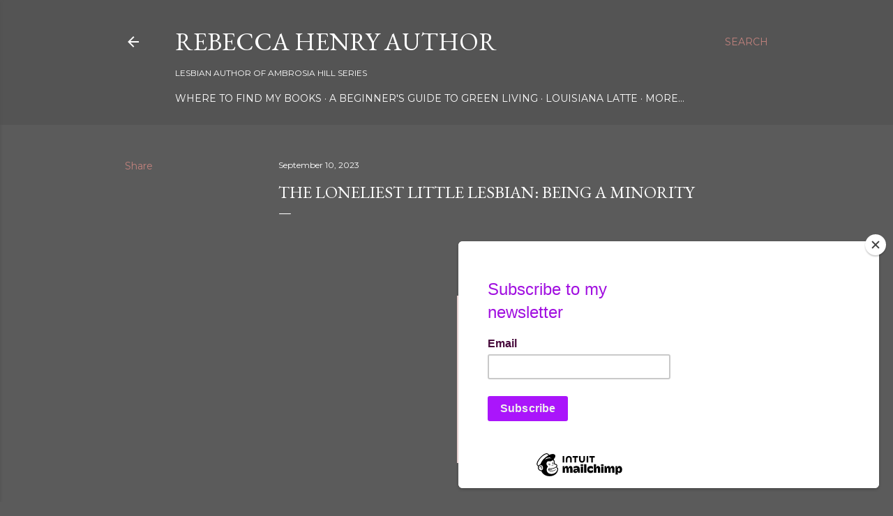

--- FILE ---
content_type: text/html; charset=utf-8
request_url: https://www.google.com/recaptcha/api2/aframe
body_size: 267
content:
<!DOCTYPE HTML><html><head><meta http-equiv="content-type" content="text/html; charset=UTF-8"></head><body><script nonce="w8TC_bjzjw58p1Vuii86Iw">/** Anti-fraud and anti-abuse applications only. See google.com/recaptcha */ try{var clients={'sodar':'https://pagead2.googlesyndication.com/pagead/sodar?'};window.addEventListener("message",function(a){try{if(a.source===window.parent){var b=JSON.parse(a.data);var c=clients[b['id']];if(c){var d=document.createElement('img');d.src=c+b['params']+'&rc='+(localStorage.getItem("rc::a")?sessionStorage.getItem("rc::b"):"");window.document.body.appendChild(d);sessionStorage.setItem("rc::e",parseInt(sessionStorage.getItem("rc::e")||0)+1);localStorage.setItem("rc::h",'1768576266990');}}}catch(b){}});window.parent.postMessage("_grecaptcha_ready", "*");}catch(b){}</script></body></html>